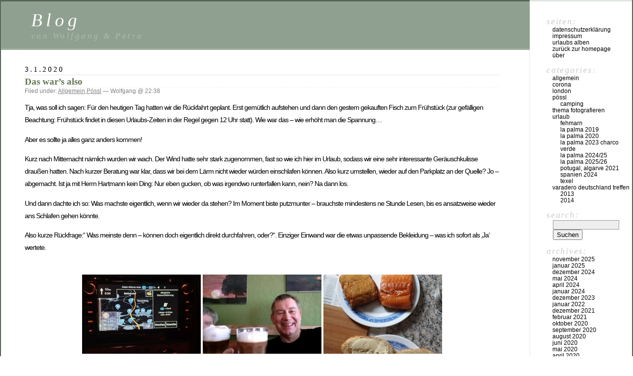

--- FILE ---
content_type: text/html; charset=UTF-8
request_url: https://blog.wolfgangkoerber.de/2020/01/
body_size: 14856
content:
<!DOCTYPE html PUBLIC "-//W3C//DTD XHTML 1.0 Transitional//EN" "http://www.w3.org/TR/xhtml1/DTD/xhtml1-transitional.dtd">
<html xmlns="http://www.w3.org/1999/xhtml" lang="de">

<head profile="http://gmpg.org/xfn/11">
	<meta http-equiv="Content-Type" content="text/html; charset=UTF-8" />

	<title>Januar &laquo; 2020 &laquo;  Blog</title>

	<style type="text/css" media="screen">
		@import url( https://blog.wolfgangkoerber.de/wp-content/themes/classic/style.css );
	</style>

	<link rel="pingback" href="https://blog.wolfgangkoerber.de/xmlrpc.php" />
		<link rel='archives' title='November 2025' href='https://blog.wolfgangkoerber.de/2025/11/' />
	<link rel='archives' title='Januar 2025' href='https://blog.wolfgangkoerber.de/2025/01/' />
	<link rel='archives' title='Dezember 2024' href='https://blog.wolfgangkoerber.de/2024/12/' />
	<link rel='archives' title='Mai 2024' href='https://blog.wolfgangkoerber.de/2024/05/' />
	<link rel='archives' title='April 2024' href='https://blog.wolfgangkoerber.de/2024/04/' />
	<link rel='archives' title='Januar 2024' href='https://blog.wolfgangkoerber.de/2024/01/' />
	<link rel='archives' title='Dezember 2023' href='https://blog.wolfgangkoerber.de/2023/12/' />
	<link rel='archives' title='Januar 2022' href='https://blog.wolfgangkoerber.de/2022/01/' />
	<link rel='archives' title='Dezember 2021' href='https://blog.wolfgangkoerber.de/2021/12/' />
	<link rel='archives' title='Februar 2021' href='https://blog.wolfgangkoerber.de/2021/02/' />
	<link rel='archives' title='Oktober 2020' href='https://blog.wolfgangkoerber.de/2020/10/' />
	<link rel='archives' title='September 2020' href='https://blog.wolfgangkoerber.de/2020/09/' />
	<link rel='archives' title='August 2020' href='https://blog.wolfgangkoerber.de/2020/08/' />
	<link rel='archives' title='Juni 2020' href='https://blog.wolfgangkoerber.de/2020/06/' />
	<link rel='archives' title='Mai 2020' href='https://blog.wolfgangkoerber.de/2020/05/' />
	<link rel='archives' title='April 2020' href='https://blog.wolfgangkoerber.de/2020/04/' />
	<link rel='archives' title='März 2020' href='https://blog.wolfgangkoerber.de/2020/03/' />
	<link rel='archives' title='Februar 2020' href='https://blog.wolfgangkoerber.de/2020/02/' />
	<link rel='archives' title='Januar 2020' href='https://blog.wolfgangkoerber.de/2020/01/' />
	<link rel='archives' title='Dezember 2019' href='https://blog.wolfgangkoerber.de/2019/12/' />
	<link rel='archives' title='November 2019' href='https://blog.wolfgangkoerber.de/2019/11/' />
	<link rel='archives' title='Oktober 2019' href='https://blog.wolfgangkoerber.de/2019/10/' />
	<link rel='archives' title='September 2019' href='https://blog.wolfgangkoerber.de/2019/09/' />
	<link rel='archives' title='August 2019' href='https://blog.wolfgangkoerber.de/2019/08/' />
	<link rel='archives' title='Juni 2019' href='https://blog.wolfgangkoerber.de/2019/06/' />
	<link rel='archives' title='Mai 2019' href='https://blog.wolfgangkoerber.de/2019/05/' />
	<link rel='archives' title='Februar 2019' href='https://blog.wolfgangkoerber.de/2019/02/' />
	<link rel='archives' title='Januar 2019' href='https://blog.wolfgangkoerber.de/2019/01/' />
	<link rel='archives' title='Mai 2014' href='https://blog.wolfgangkoerber.de/2014/05/' />
	<link rel='archives' title='April 2014' href='https://blog.wolfgangkoerber.de/2014/04/' />
	<link rel='archives' title='März 2014' href='https://blog.wolfgangkoerber.de/2014/03/' />
	<link rel='archives' title='Mai 2013' href='https://blog.wolfgangkoerber.de/2013/05/' />
	<link rel='archives' title='April 2013' href='https://blog.wolfgangkoerber.de/2013/04/' />
	<link rel='archives' title='März 2013' href='https://blog.wolfgangkoerber.de/2013/03/' />
	<link rel='archives' title='Juni 2008' href='https://blog.wolfgangkoerber.de/2008/06/' />
	<link rel='archives' title='Mai 2008' href='https://blog.wolfgangkoerber.de/2008/05/' />
	<link rel='archives' title='September 2007' href='https://blog.wolfgangkoerber.de/2007/09/' />
	<link rel='archives' title='August 2007' href='https://blog.wolfgangkoerber.de/2007/08/' />
		<meta name='robots' content='max-image-preview:large' />
<link rel="alternate" type="application/rss+xml" title="Blog &raquo; Feed" href="https://blog.wolfgangkoerber.de/feed/" />
<link rel="alternate" type="application/rss+xml" title="Blog &raquo; Kommentar-Feed" href="https://blog.wolfgangkoerber.de/comments/feed/" />
<style id='wp-img-auto-sizes-contain-inline-css' type='text/css'>
img:is([sizes=auto i],[sizes^="auto," i]){contain-intrinsic-size:3000px 1500px}
/*# sourceURL=wp-img-auto-sizes-contain-inline-css */
</style>
<style id='wp-emoji-styles-inline-css' type='text/css'>

	img.wp-smiley, img.emoji {
		display: inline !important;
		border: none !important;
		box-shadow: none !important;
		height: 1em !important;
		width: 1em !important;
		margin: 0 0.07em !important;
		vertical-align: -0.1em !important;
		background: none !important;
		padding: 0 !important;
	}
/*# sourceURL=wp-emoji-styles-inline-css */
</style>
<style id='wp-block-library-inline-css' type='text/css'>
:root{--wp-block-synced-color:#7a00df;--wp-block-synced-color--rgb:122,0,223;--wp-bound-block-color:var(--wp-block-synced-color);--wp-editor-canvas-background:#ddd;--wp-admin-theme-color:#007cba;--wp-admin-theme-color--rgb:0,124,186;--wp-admin-theme-color-darker-10:#006ba1;--wp-admin-theme-color-darker-10--rgb:0,107,160.5;--wp-admin-theme-color-darker-20:#005a87;--wp-admin-theme-color-darker-20--rgb:0,90,135;--wp-admin-border-width-focus:2px}@media (min-resolution:192dpi){:root{--wp-admin-border-width-focus:1.5px}}.wp-element-button{cursor:pointer}:root .has-very-light-gray-background-color{background-color:#eee}:root .has-very-dark-gray-background-color{background-color:#313131}:root .has-very-light-gray-color{color:#eee}:root .has-very-dark-gray-color{color:#313131}:root .has-vivid-green-cyan-to-vivid-cyan-blue-gradient-background{background:linear-gradient(135deg,#00d084,#0693e3)}:root .has-purple-crush-gradient-background{background:linear-gradient(135deg,#34e2e4,#4721fb 50%,#ab1dfe)}:root .has-hazy-dawn-gradient-background{background:linear-gradient(135deg,#faaca8,#dad0ec)}:root .has-subdued-olive-gradient-background{background:linear-gradient(135deg,#fafae1,#67a671)}:root .has-atomic-cream-gradient-background{background:linear-gradient(135deg,#fdd79a,#004a59)}:root .has-nightshade-gradient-background{background:linear-gradient(135deg,#330968,#31cdcf)}:root .has-midnight-gradient-background{background:linear-gradient(135deg,#020381,#2874fc)}:root{--wp--preset--font-size--normal:16px;--wp--preset--font-size--huge:42px}.has-regular-font-size{font-size:1em}.has-larger-font-size{font-size:2.625em}.has-normal-font-size{font-size:var(--wp--preset--font-size--normal)}.has-huge-font-size{font-size:var(--wp--preset--font-size--huge)}.has-text-align-center{text-align:center}.has-text-align-left{text-align:left}.has-text-align-right{text-align:right}.has-fit-text{white-space:nowrap!important}#end-resizable-editor-section{display:none}.aligncenter{clear:both}.items-justified-left{justify-content:flex-start}.items-justified-center{justify-content:center}.items-justified-right{justify-content:flex-end}.items-justified-space-between{justify-content:space-between}.screen-reader-text{border:0;clip-path:inset(50%);height:1px;margin:-1px;overflow:hidden;padding:0;position:absolute;width:1px;word-wrap:normal!important}.screen-reader-text:focus{background-color:#ddd;clip-path:none;color:#444;display:block;font-size:1em;height:auto;left:5px;line-height:normal;padding:15px 23px 14px;text-decoration:none;top:5px;width:auto;z-index:100000}html :where(.has-border-color){border-style:solid}html :where([style*=border-top-color]){border-top-style:solid}html :where([style*=border-right-color]){border-right-style:solid}html :where([style*=border-bottom-color]){border-bottom-style:solid}html :where([style*=border-left-color]){border-left-style:solid}html :where([style*=border-width]){border-style:solid}html :where([style*=border-top-width]){border-top-style:solid}html :where([style*=border-right-width]){border-right-style:solid}html :where([style*=border-bottom-width]){border-bottom-style:solid}html :where([style*=border-left-width]){border-left-style:solid}html :where(img[class*=wp-image-]){height:auto;max-width:100%}:where(figure){margin:0 0 1em}html :where(.is-position-sticky){--wp-admin--admin-bar--position-offset:var(--wp-admin--admin-bar--height,0px)}@media screen and (max-width:600px){html :where(.is-position-sticky){--wp-admin--admin-bar--position-offset:0px}}

/*# sourceURL=wp-block-library-inline-css */
</style><style id='wp-block-paragraph-inline-css' type='text/css'>
.is-small-text{font-size:.875em}.is-regular-text{font-size:1em}.is-large-text{font-size:2.25em}.is-larger-text{font-size:3em}.has-drop-cap:not(:focus):first-letter{float:left;font-size:8.4em;font-style:normal;font-weight:100;line-height:.68;margin:.05em .1em 0 0;text-transform:uppercase}body.rtl .has-drop-cap:not(:focus):first-letter{float:none;margin-left:.1em}p.has-drop-cap.has-background{overflow:hidden}:root :where(p.has-background){padding:1.25em 2.375em}:where(p.has-text-color:not(.has-link-color)) a{color:inherit}p.has-text-align-left[style*="writing-mode:vertical-lr"],p.has-text-align-right[style*="writing-mode:vertical-rl"]{rotate:180deg}
/*# sourceURL=https://blog.wolfgangkoerber.de/wp-includes/blocks/paragraph/style.min.css */
</style>
<style id='global-styles-inline-css' type='text/css'>
:root{--wp--preset--aspect-ratio--square: 1;--wp--preset--aspect-ratio--4-3: 4/3;--wp--preset--aspect-ratio--3-4: 3/4;--wp--preset--aspect-ratio--3-2: 3/2;--wp--preset--aspect-ratio--2-3: 2/3;--wp--preset--aspect-ratio--16-9: 16/9;--wp--preset--aspect-ratio--9-16: 9/16;--wp--preset--color--black: #000000;--wp--preset--color--cyan-bluish-gray: #abb8c3;--wp--preset--color--white: #ffffff;--wp--preset--color--pale-pink: #f78da7;--wp--preset--color--vivid-red: #cf2e2e;--wp--preset--color--luminous-vivid-orange: #ff6900;--wp--preset--color--luminous-vivid-amber: #fcb900;--wp--preset--color--light-green-cyan: #7bdcb5;--wp--preset--color--vivid-green-cyan: #00d084;--wp--preset--color--pale-cyan-blue: #8ed1fc;--wp--preset--color--vivid-cyan-blue: #0693e3;--wp--preset--color--vivid-purple: #9b51e0;--wp--preset--gradient--vivid-cyan-blue-to-vivid-purple: linear-gradient(135deg,rgb(6,147,227) 0%,rgb(155,81,224) 100%);--wp--preset--gradient--light-green-cyan-to-vivid-green-cyan: linear-gradient(135deg,rgb(122,220,180) 0%,rgb(0,208,130) 100%);--wp--preset--gradient--luminous-vivid-amber-to-luminous-vivid-orange: linear-gradient(135deg,rgb(252,185,0) 0%,rgb(255,105,0) 100%);--wp--preset--gradient--luminous-vivid-orange-to-vivid-red: linear-gradient(135deg,rgb(255,105,0) 0%,rgb(207,46,46) 100%);--wp--preset--gradient--very-light-gray-to-cyan-bluish-gray: linear-gradient(135deg,rgb(238,238,238) 0%,rgb(169,184,195) 100%);--wp--preset--gradient--cool-to-warm-spectrum: linear-gradient(135deg,rgb(74,234,220) 0%,rgb(151,120,209) 20%,rgb(207,42,186) 40%,rgb(238,44,130) 60%,rgb(251,105,98) 80%,rgb(254,248,76) 100%);--wp--preset--gradient--blush-light-purple: linear-gradient(135deg,rgb(255,206,236) 0%,rgb(152,150,240) 100%);--wp--preset--gradient--blush-bordeaux: linear-gradient(135deg,rgb(254,205,165) 0%,rgb(254,45,45) 50%,rgb(107,0,62) 100%);--wp--preset--gradient--luminous-dusk: linear-gradient(135deg,rgb(255,203,112) 0%,rgb(199,81,192) 50%,rgb(65,88,208) 100%);--wp--preset--gradient--pale-ocean: linear-gradient(135deg,rgb(255,245,203) 0%,rgb(182,227,212) 50%,rgb(51,167,181) 100%);--wp--preset--gradient--electric-grass: linear-gradient(135deg,rgb(202,248,128) 0%,rgb(113,206,126) 100%);--wp--preset--gradient--midnight: linear-gradient(135deg,rgb(2,3,129) 0%,rgb(40,116,252) 100%);--wp--preset--font-size--small: 13px;--wp--preset--font-size--medium: 20px;--wp--preset--font-size--large: 36px;--wp--preset--font-size--x-large: 42px;--wp--preset--spacing--20: 0.44rem;--wp--preset--spacing--30: 0.67rem;--wp--preset--spacing--40: 1rem;--wp--preset--spacing--50: 1.5rem;--wp--preset--spacing--60: 2.25rem;--wp--preset--spacing--70: 3.38rem;--wp--preset--spacing--80: 5.06rem;--wp--preset--shadow--natural: 6px 6px 9px rgba(0, 0, 0, 0.2);--wp--preset--shadow--deep: 12px 12px 50px rgba(0, 0, 0, 0.4);--wp--preset--shadow--sharp: 6px 6px 0px rgba(0, 0, 0, 0.2);--wp--preset--shadow--outlined: 6px 6px 0px -3px rgb(255, 255, 255), 6px 6px rgb(0, 0, 0);--wp--preset--shadow--crisp: 6px 6px 0px rgb(0, 0, 0);}:where(.is-layout-flex){gap: 0.5em;}:where(.is-layout-grid){gap: 0.5em;}body .is-layout-flex{display: flex;}.is-layout-flex{flex-wrap: wrap;align-items: center;}.is-layout-flex > :is(*, div){margin: 0;}body .is-layout-grid{display: grid;}.is-layout-grid > :is(*, div){margin: 0;}:where(.wp-block-columns.is-layout-flex){gap: 2em;}:where(.wp-block-columns.is-layout-grid){gap: 2em;}:where(.wp-block-post-template.is-layout-flex){gap: 1.25em;}:where(.wp-block-post-template.is-layout-grid){gap: 1.25em;}.has-black-color{color: var(--wp--preset--color--black) !important;}.has-cyan-bluish-gray-color{color: var(--wp--preset--color--cyan-bluish-gray) !important;}.has-white-color{color: var(--wp--preset--color--white) !important;}.has-pale-pink-color{color: var(--wp--preset--color--pale-pink) !important;}.has-vivid-red-color{color: var(--wp--preset--color--vivid-red) !important;}.has-luminous-vivid-orange-color{color: var(--wp--preset--color--luminous-vivid-orange) !important;}.has-luminous-vivid-amber-color{color: var(--wp--preset--color--luminous-vivid-amber) !important;}.has-light-green-cyan-color{color: var(--wp--preset--color--light-green-cyan) !important;}.has-vivid-green-cyan-color{color: var(--wp--preset--color--vivid-green-cyan) !important;}.has-pale-cyan-blue-color{color: var(--wp--preset--color--pale-cyan-blue) !important;}.has-vivid-cyan-blue-color{color: var(--wp--preset--color--vivid-cyan-blue) !important;}.has-vivid-purple-color{color: var(--wp--preset--color--vivid-purple) !important;}.has-black-background-color{background-color: var(--wp--preset--color--black) !important;}.has-cyan-bluish-gray-background-color{background-color: var(--wp--preset--color--cyan-bluish-gray) !important;}.has-white-background-color{background-color: var(--wp--preset--color--white) !important;}.has-pale-pink-background-color{background-color: var(--wp--preset--color--pale-pink) !important;}.has-vivid-red-background-color{background-color: var(--wp--preset--color--vivid-red) !important;}.has-luminous-vivid-orange-background-color{background-color: var(--wp--preset--color--luminous-vivid-orange) !important;}.has-luminous-vivid-amber-background-color{background-color: var(--wp--preset--color--luminous-vivid-amber) !important;}.has-light-green-cyan-background-color{background-color: var(--wp--preset--color--light-green-cyan) !important;}.has-vivid-green-cyan-background-color{background-color: var(--wp--preset--color--vivid-green-cyan) !important;}.has-pale-cyan-blue-background-color{background-color: var(--wp--preset--color--pale-cyan-blue) !important;}.has-vivid-cyan-blue-background-color{background-color: var(--wp--preset--color--vivid-cyan-blue) !important;}.has-vivid-purple-background-color{background-color: var(--wp--preset--color--vivid-purple) !important;}.has-black-border-color{border-color: var(--wp--preset--color--black) !important;}.has-cyan-bluish-gray-border-color{border-color: var(--wp--preset--color--cyan-bluish-gray) !important;}.has-white-border-color{border-color: var(--wp--preset--color--white) !important;}.has-pale-pink-border-color{border-color: var(--wp--preset--color--pale-pink) !important;}.has-vivid-red-border-color{border-color: var(--wp--preset--color--vivid-red) !important;}.has-luminous-vivid-orange-border-color{border-color: var(--wp--preset--color--luminous-vivid-orange) !important;}.has-luminous-vivid-amber-border-color{border-color: var(--wp--preset--color--luminous-vivid-amber) !important;}.has-light-green-cyan-border-color{border-color: var(--wp--preset--color--light-green-cyan) !important;}.has-vivid-green-cyan-border-color{border-color: var(--wp--preset--color--vivid-green-cyan) !important;}.has-pale-cyan-blue-border-color{border-color: var(--wp--preset--color--pale-cyan-blue) !important;}.has-vivid-cyan-blue-border-color{border-color: var(--wp--preset--color--vivid-cyan-blue) !important;}.has-vivid-purple-border-color{border-color: var(--wp--preset--color--vivid-purple) !important;}.has-vivid-cyan-blue-to-vivid-purple-gradient-background{background: var(--wp--preset--gradient--vivid-cyan-blue-to-vivid-purple) !important;}.has-light-green-cyan-to-vivid-green-cyan-gradient-background{background: var(--wp--preset--gradient--light-green-cyan-to-vivid-green-cyan) !important;}.has-luminous-vivid-amber-to-luminous-vivid-orange-gradient-background{background: var(--wp--preset--gradient--luminous-vivid-amber-to-luminous-vivid-orange) !important;}.has-luminous-vivid-orange-to-vivid-red-gradient-background{background: var(--wp--preset--gradient--luminous-vivid-orange-to-vivid-red) !important;}.has-very-light-gray-to-cyan-bluish-gray-gradient-background{background: var(--wp--preset--gradient--very-light-gray-to-cyan-bluish-gray) !important;}.has-cool-to-warm-spectrum-gradient-background{background: var(--wp--preset--gradient--cool-to-warm-spectrum) !important;}.has-blush-light-purple-gradient-background{background: var(--wp--preset--gradient--blush-light-purple) !important;}.has-blush-bordeaux-gradient-background{background: var(--wp--preset--gradient--blush-bordeaux) !important;}.has-luminous-dusk-gradient-background{background: var(--wp--preset--gradient--luminous-dusk) !important;}.has-pale-ocean-gradient-background{background: var(--wp--preset--gradient--pale-ocean) !important;}.has-electric-grass-gradient-background{background: var(--wp--preset--gradient--electric-grass) !important;}.has-midnight-gradient-background{background: var(--wp--preset--gradient--midnight) !important;}.has-small-font-size{font-size: var(--wp--preset--font-size--small) !important;}.has-medium-font-size{font-size: var(--wp--preset--font-size--medium) !important;}.has-large-font-size{font-size: var(--wp--preset--font-size--large) !important;}.has-x-large-font-size{font-size: var(--wp--preset--font-size--x-large) !important;}
/*# sourceURL=global-styles-inline-css */
</style>

<style id='classic-theme-styles-inline-css' type='text/css'>
/*! This file is auto-generated */
.wp-block-button__link{color:#fff;background-color:#32373c;border-radius:9999px;box-shadow:none;text-decoration:none;padding:calc(.667em + 2px) calc(1.333em + 2px);font-size:1.125em}.wp-block-file__button{background:#32373c;color:#fff;text-decoration:none}
/*# sourceURL=/wp-includes/css/classic-themes.min.css */
</style>
<link rel='stylesheet' id='fancybox-0-css' href='https://blog.wolfgangkoerber.de/wp-content/plugins/nextgen-gallery/static/Lightbox/fancybox/jquery.fancybox-1.3.4.css?ver=4.0.3' type='text/css' media='all' />
<link rel='stylesheet' id='ngg_trigger_buttons-css' href='https://blog.wolfgangkoerber.de/wp-content/plugins/nextgen-gallery/static/GalleryDisplay/trigger_buttons.css?ver=4.0.3' type='text/css' media='all' />
<link rel='stylesheet' id='fontawesome_v4_shim_style-css' href='https://blog.wolfgangkoerber.de/wp-content/plugins/nextgen-gallery/static/FontAwesome/css/v4-shims.min.css?ver=6.9' type='text/css' media='all' />
<link rel='stylesheet' id='fontawesome-css' href='https://blog.wolfgangkoerber.de/wp-content/plugins/nextgen-gallery/static/FontAwesome/css/all.min.css?ver=6.9' type='text/css' media='all' />
<link rel='stylesheet' id='nextgen_pagination_style-css' href='https://blog.wolfgangkoerber.de/wp-content/plugins/nextgen-gallery/static/GalleryDisplay/pagination_style.css?ver=4.0.3' type='text/css' media='all' />
<link rel='stylesheet' id='nextgen_basic_thumbnails_style-css' href='https://blog.wolfgangkoerber.de/wp-content/plugins/nextgen-gallery/static/Thumbnails/nextgen_basic_thumbnails.css?ver=4.0.3' type='text/css' media='all' />
<link rel='stylesheet' id='tablepress-default-css' href='https://blog.wolfgangkoerber.de/wp-content/plugins/tablepress/css/build/default.css?ver=2.3' type='text/css' media='all' />
<script type="text/javascript" src="https://blog.wolfgangkoerber.de/wp-includes/js/jquery/jquery.min.js?ver=3.7.1" id="jquery-core-js"></script>
<script type="text/javascript" src="https://blog.wolfgangkoerber.de/wp-includes/js/jquery/jquery-migrate.min.js?ver=3.4.1" id="jquery-migrate-js"></script>
<script type="text/javascript" id="photocrati_ajax-js-extra">
/* <![CDATA[ */
var photocrati_ajax = {"url":"https://blog.wolfgangkoerber.de/index.php?photocrati_ajax=1","rest_url":"https://blog.wolfgangkoerber.de/wp-json/","wp_home_url":"https://blog.wolfgangkoerber.de","wp_site_url":"https://blog.wolfgangkoerber.de","wp_root_url":"https://blog.wolfgangkoerber.de","wp_plugins_url":"https://blog.wolfgangkoerber.de/wp-content/plugins","wp_content_url":"https://blog.wolfgangkoerber.de/wp-content","wp_includes_url":"https://blog.wolfgangkoerber.de/wp-includes/","ngg_param_slug":"nggallery","rest_nonce":"c8a3aa78eb"};
//# sourceURL=photocrati_ajax-js-extra
/* ]]> */
</script>
<script type="text/javascript" src="https://blog.wolfgangkoerber.de/wp-content/plugins/nextgen-gallery/static/Legacy/ajax.min.js?ver=4.0.3" id="photocrati_ajax-js"></script>
<script type="text/javascript" src="https://blog.wolfgangkoerber.de/wp-content/plugins/nextgen-gallery/static/FontAwesome/js/v4-shims.min.js?ver=5.3.1" id="fontawesome_v4_shim-js"></script>
<script type="text/javascript" defer crossorigin="anonymous" data-auto-replace-svg="false" data-keep-original-source="false" data-search-pseudo-elements src="https://blog.wolfgangkoerber.de/wp-content/plugins/nextgen-gallery/static/FontAwesome/js/all.min.js?ver=5.3.1" id="fontawesome-js"></script>
<script type="text/javascript" src="https://blog.wolfgangkoerber.de/wp-content/plugins/nextgen-gallery/static/Thumbnails/nextgen_basic_thumbnails.js?ver=4.0.3" id="nextgen_basic_thumbnails_script-js"></script>
<script type="text/javascript" src="https://blog.wolfgangkoerber.de/wp-content/plugins/nextgen-gallery/static/Thumbnails/ajax_pagination.js?ver=4.0.3" id="nextgen-basic-thumbnails-ajax-pagination-js"></script>
<link rel="https://api.w.org/" href="https://blog.wolfgangkoerber.de/wp-json/" /><link rel="EditURI" type="application/rsd+xml" title="RSD" href="https://blog.wolfgangkoerber.de/xmlrpc.php?rsd" />
<meta name="generator" content="WordPress 6.9" />
<link rel="icon" href="https://blog.wolfgangkoerber.de/wp-content/uploads/2019/01/cropped-wk-logo-big-1-32x32.png" sizes="32x32" />
<link rel="icon" href="https://blog.wolfgangkoerber.de/wp-content/uploads/2019/01/cropped-wk-logo-big-1-192x192.png" sizes="192x192" />
<link rel="apple-touch-icon" href="https://blog.wolfgangkoerber.de/wp-content/uploads/2019/01/cropped-wk-logo-big-1-180x180.png" />
<meta name="msapplication-TileImage" content="https://blog.wolfgangkoerber.de/wp-content/uploads/2019/01/cropped-wk-logo-big-1-270x270.png" />
		<style type="text/css" id="wp-custom-css">
			/*
Description: NextGEN Default Gallery 
*/
.ngg-gallery-thumbnail img:hover{
filter: grayscale(100%);
-webkit-filter: grayscale(100%); -moz-filter: grayscale(100%);
-ms-filter: grayscale(100%); -o-filter: grayscale(100%);
filter: url(desaturate.svg#greyscale);
filter: gray;
-webkit-filter: grayscale(1);
}		</style>
		</head>

<body class="archive date wp-theme-classic">
<div id="rap">
<h1 id="header">
	<a href="https://blog.wolfgangkoerber.de/">Blog</a>
	<span id="tagline">von Wolfgang &amp; Petra</span>
</h1>

<div id="content">
<!-- end header -->


<h2>3.1.2020</h2>
<div class="post-2014 post type-post status-publish format-standard hentry category-allgemein category-poessl" id="post-2014">
	 <h3 class="storytitle"><a href="https://blog.wolfgangkoerber.de/2020/01/03/das-wars-also/" rel="bookmark">Das war&#8217;s also</a></h3>
	<div class="meta">Filed under: <a href="https://blog.wolfgangkoerber.de/category/allgemein/" rel="category tag">Allgemein</a>,<a href="https://blog.wolfgangkoerber.de/category/poessl/" rel="category tag">Pössl</a> &#8212;  Wolfgang @ 22:38 </div>

	<div class="storycontent">
		
<p>Tja, was soll ich sagen: Für den heutigen Tag hatten wir die
Rückfahrt geplant. Erst gemütlich aufstehen und dann den gestern gekauften
Fisch zum Frühstück (zur gefälligen Beachtung: Frühstück findet in diesen Urlaubs-Zeiten
in der Regel gegen 12 Uhr statt). Wie war das – wie erhöht man die Spannung…</p>



<p>Aber es sollte ja alles ganz anders kommen!</p>



<p>Kurz nach Mitternacht nämlich wurden wir wach. Der Wind hatte sehr stark zugenommen, fast so wie ich hier im Urlaub, sodass wir eine sehr interessante Geräuschkulisse draußen hatten. Nach kurzer Beratung war klar, dass wir bei dem Lärm nicht wieder würden einschlafen können. Also kurz umstellen, wieder auf den Parkplatz an der Quelle? Jo – abgemacht. Ist ja mit Herrn Hartmann kein Ding: Nur eben gucken, ob was irgendwo runterfallen kann, nein? Na dann los.</p>



<p>Und dann dachte ich so: Was machste eigentlich, wenn wir
wieder da stehen? Im Moment biste putzmunter – brauchste mindestens ne Stunde
Lesen, bis es ansatzweise wieder ans Schlafen gehen könnte.</p>



<p>Also kurze Rückfrage:“ Was meinste denn – können doch eigentlich
direkt durchfahren, oder?“. Einziger Einwand war die etwas unpassende
Bekleidung – was ich sofort als ‚Ja‘ wertete.</p>



<!-- default-view.php -->
<div
	class="ngg-galleryoverview default-view
		"
	id="ngg-gallery-f5ec955acaebe18d18292d24f6ae274c-1">

		<!-- Thumbnails -->
				<div id="ngg-image-0" class="ngg-gallery-thumbnail-box
											"
			>
						<div class="ngg-gallery-thumbnail">
			<a href="https://blog.wolfgangkoerber.de/wp-content/gallery/letztertag20200103/Silvester2019-2020_0301.jpg"
				title="Tja, so sieht&#039;s aus: So ca. 50 Km haben wir schon hinter uns, noch 65 Kilometer bis zur A1 am Dreieck Ahlhorner Heide. So um die 260 km haben wir noch vor uns. Aktuell ist es 2:06 Uhr und wir werden voraussichtlich gegen 4:40 Uhr daheim ankommen - was auch so in etwa gepasst hat."
				data-src="https://blog.wolfgangkoerber.de/wp-content/gallery/letztertag20200103/Silvester2019-2020_0301.jpg"
				data-thumbnail="https://blog.wolfgangkoerber.de/wp-content/gallery/letztertag20200103/thumbs/thumbs_Silvester2019-2020_0301.jpg"
				data-image-id="349"
				data-title="Silvester2019-2020_0301"
				data-description="Tja, so sieht&#039;s aus: So ca. 50 Km haben wir schon hinter uns, noch 65 Kilometer bis zur A1 am Dreieck Ahlhorner Heide. So um die 260 km haben wir noch vor uns. Aktuell ist es 2:06 Uhr und wir werden voraussichtlich gegen 4:40 Uhr daheim ankommen - was auch so in etwa gepasst hat."
				data-image-slug="silvester2019-2020_0301"
				class="ngg-fancybox" rel="f5ec955acaebe18d18292d24f6ae274c">
				<img
					title="Silvester2019-2020_0301"
					alt="Silvester2019-2020_0301"
					src="https://blog.wolfgangkoerber.de/wp-content/gallery/letztertag20200103/thumbs/thumbs_Silvester2019-2020_0301.jpg"
					width="240"
					height="160"
					style="max-width:100%;"
				/>
			</a>
		</div>
							</div>
			
				<div id="ngg-image-1" class="ngg-gallery-thumbnail-box
											"
			>
						<div class="ngg-gallery-thumbnail">
			<a href="https://blog.wolfgangkoerber.de/wp-content/gallery/letztertag20200103/Silvester2019-2020_0302.jpg"
				title="Zu Hause wieder noch ne Mütze Schlaf genommen und gegen 10 dann der obligatorische Kaffee im Bett."
				data-src="https://blog.wolfgangkoerber.de/wp-content/gallery/letztertag20200103/Silvester2019-2020_0302.jpg"
				data-thumbnail="https://blog.wolfgangkoerber.de/wp-content/gallery/letztertag20200103/thumbs/thumbs_Silvester2019-2020_0302.jpg"
				data-image-id="350"
				data-title="Silvester2019-2020_0302"
				data-description="Zu Hause wieder noch ne Mütze Schlaf genommen und gegen 10 dann der obligatorische Kaffee im Bett."
				data-image-slug="silvester2019-2020_0302"
				class="ngg-fancybox" rel="f5ec955acaebe18d18292d24f6ae274c">
				<img
					title="Silvester2019-2020_0302"
					alt="Silvester2019-2020_0302"
					src="https://blog.wolfgangkoerber.de/wp-content/gallery/letztertag20200103/thumbs/thumbs_Silvester2019-2020_0302.jpg"
					width="240"
					height="160"
					style="max-width:100%;"
				/>
			</a>
		</div>
							</div>
			
				<div id="ngg-image-2" class="ngg-gallery-thumbnail-box
											"
			>
						<div class="ngg-gallery-thumbnail">
			<a href="https://blog.wolfgangkoerber.de/wp-content/gallery/letztertag20200103/Silvester2019-2020_0303.jpg"
				title="Jetzt das Frühstück mit dem letzten FrischFisch - sollte eigentlich unser Abschiedsfrühstück werden - aber was soll&#039;s, man muss flexibel sein - nun ist es das Willkommensfrühstück geworden"
				data-src="https://blog.wolfgangkoerber.de/wp-content/gallery/letztertag20200103/Silvester2019-2020_0303.jpg"
				data-thumbnail="https://blog.wolfgangkoerber.de/wp-content/gallery/letztertag20200103/thumbs/thumbs_Silvester2019-2020_0303.jpg"
				data-image-id="351"
				data-title="Silvester2019-2020_0303"
				data-description="Jetzt das Frühstück mit dem letzten FrischFisch - sollte eigentlich unser Abschiedsfrühstück werden - aber was soll&#039;s, man muss flexibel sein - nun ist es das Willkommensfrühstück geworden"
				data-image-slug="silvester2019-2020_0303"
				class="ngg-fancybox" rel="f5ec955acaebe18d18292d24f6ae274c">
				<img
					title="Silvester2019-2020_0303"
					alt="Silvester2019-2020_0303"
					src="https://blog.wolfgangkoerber.de/wp-content/gallery/letztertag20200103/thumbs/thumbs_Silvester2019-2020_0303.jpg"
					width="240"
					height="160"
					style="max-width:100%;"
				/>
			</a>
		</div>
							</div>
			
	
	<br style="clear: both" />

	
		<!-- Pagination -->
		<div class='ngg-clear'></div>	</div>




<p>Abschließend lässt sich sagen, es war eine rundum herrliche Woche. Wir haben es keine Sekunde bereut, die vorher gebuchte Unterkunft wieder abgesagt zu haben. So war es schon ein guter Einstand ins neue Jahr 2020 und wir freuen uns, was dieses Jahr noch mit Herrn Hartmann geht.</p>



<p>Zunächst steht jedoch noch der im letzten Jahr gebuchte Urlaub auf La Palma an. So alle Züge fahren und auch die Flieger mit allem Personal arbeiten, sollte es etwa in einem Monat losgehen für dann 2 Wochen.</p>



<p>Dann lesen wir uns hier wieder.</p>
	</div>

	<div class="feedback">
				<a href="https://blog.wolfgangkoerber.de/2020/01/03/das-wars-also/#respond">Comments (0)</a>	</div>

</div>



<h2>2.1.2020</h2>
<div class="post-2008 post type-post status-publish format-standard hentry category-allgemein category-poessl" id="post-2008">
	 <h3 class="storytitle"><a href="https://blog.wolfgangkoerber.de/2020/01/02/vom-wind-gabs-viel-in-harlesiel/" rel="bookmark">Vom Wind gab&#8217;s viel in Harlesiel</a></h3>
	<div class="meta">Filed under: <a href="https://blog.wolfgangkoerber.de/category/allgemein/" rel="category tag">Allgemein</a>,<a href="https://blog.wolfgangkoerber.de/category/poessl/" rel="category tag">Pössl</a> &#8212;  Wolfgang @ 22:05 </div>

	<div class="storycontent">
		
<p>Gestern dann haben wir noch kurzfristig den Parkplatz der Cliner Quelle verlassen und sind zum Campingplatz Harlesiel gefahren. Zu dieser Zeit einfach nur ein Parkplatz, wo so ein WoMo jedoch offiziell stehen darf.</p>



<!-- default-view.php -->
<div
	class="ngg-galleryoverview default-view
		"
	id="ngg-gallery-691f345a2cf96047f11c5e23c77483bf-1">

		<!-- Thumbnails -->
				<div id="ngg-image-0" class="ngg-gallery-thumbnail-box
											"
			>
						<div class="ngg-gallery-thumbnail">
			<a href="https://blog.wolfgangkoerber.de/wp-content/gallery/harlesiel202001/Silvester2019-2020_0204.jpg"
				title="Unser letzter Stellplatz, quasi direkt an der Küste im Bereich des Campingplatz Harlesiel. Natürlich ist hier jetzt nicht ganz so viel Betrieb..."
				data-src="https://blog.wolfgangkoerber.de/wp-content/gallery/harlesiel202001/Silvester2019-2020_0204.jpg"
				data-thumbnail="https://blog.wolfgangkoerber.de/wp-content/gallery/harlesiel202001/thumbs/thumbs_Silvester2019-2020_0204.jpg"
				data-image-id="345"
				data-title="Silvester2019-2020_0204"
				data-description="Unser letzter Stellplatz, quasi direkt an der Küste im Bereich des Campingplatz Harlesiel. Natürlich ist hier jetzt nicht ganz so viel Betrieb..."
				data-image-slug="silvester2019-2020_0204"
				class="ngg-fancybox" rel="691f345a2cf96047f11c5e23c77483bf">
				<img
					title="Silvester2019-2020_0204"
					alt="Silvester2019-2020_0204"
					src="https://blog.wolfgangkoerber.de/wp-content/gallery/harlesiel202001/thumbs/thumbs_Silvester2019-2020_0204.jpg"
					width="240"
					height="160"
					style="max-width:100%;"
				/>
			</a>
		</div>
							</div>
			
				<div id="ngg-image-1" class="ngg-gallery-thumbnail-box
											"
			>
						<div class="ngg-gallery-thumbnail">
			<a href="https://blog.wolfgangkoerber.de/wp-content/gallery/harlesiel202001/Silvester2019-2020_0206.jpg"
				title="Auch wenn die Aussicht nicht gar so gut ist -  der gute Herr Hartmann macht ein hübsches Bild daraus :-)"
				data-src="https://blog.wolfgangkoerber.de/wp-content/gallery/harlesiel202001/Silvester2019-2020_0206.jpg"
				data-thumbnail="https://blog.wolfgangkoerber.de/wp-content/gallery/harlesiel202001/thumbs/thumbs_Silvester2019-2020_0206.jpg"
				data-image-id="347"
				data-title="Silvester2019-2020_0206"
				data-description="Auch wenn die Aussicht nicht gar so gut ist -  der gute Herr Hartmann macht ein hübsches Bild daraus :-)"
				data-image-slug="silvester2019-2020_0206"
				class="ngg-fancybox" rel="691f345a2cf96047f11c5e23c77483bf">
				<img
					title="Silvester2019-2020_0206"
					alt="Silvester2019-2020_0206"
					src="https://blog.wolfgangkoerber.de/wp-content/gallery/harlesiel202001/thumbs/thumbs_Silvester2019-2020_0206.jpg"
					width="240"
					height="160"
					style="max-width:100%;"
				/>
			</a>
		</div>
							</div>
			
				<div id="ngg-image-2" class="ngg-gallery-thumbnail-box
											"
			>
						<div class="ngg-gallery-thumbnail">
			<a href="https://blog.wolfgangkoerber.de/wp-content/gallery/harlesiel202001/Silvester2019-2020_0201.jpg"
				title="Bei ner steifen Brise konnten wir den Wagen auch heute erstmal richtig durchpusten lassen"
				data-src="https://blog.wolfgangkoerber.de/wp-content/gallery/harlesiel202001/Silvester2019-2020_0201.jpg"
				data-thumbnail="https://blog.wolfgangkoerber.de/wp-content/gallery/harlesiel202001/thumbs/thumbs_Silvester2019-2020_0201.jpg"
				data-image-id="342"
				data-title="Silvester2019-2020_0201"
				data-description="Bei ner steifen Brise konnten wir den Wagen auch heute erstmal richtig durchpusten lassen"
				data-image-slug="silvester2019-2020_0201"
				class="ngg-fancybox" rel="691f345a2cf96047f11c5e23c77483bf">
				<img
					title="Silvester2019-2020_0201"
					alt="Silvester2019-2020_0201"
					src="https://blog.wolfgangkoerber.de/wp-content/gallery/harlesiel202001/thumbs/thumbs_Silvester2019-2020_0201.jpg"
					width="240"
					height="160"
					style="max-width:100%;"
				/>
			</a>
		</div>
							</div>
			
				<div id="ngg-image-3" class="ngg-gallery-thumbnail-box
											"
			>
						<div class="ngg-gallery-thumbnail">
			<a href="https://blog.wolfgangkoerber.de/wp-content/gallery/harlesiel202001/Silvester2019-2020_0202.jpg"
				title=""
				data-src="https://blog.wolfgangkoerber.de/wp-content/gallery/harlesiel202001/Silvester2019-2020_0202.jpg"
				data-thumbnail="https://blog.wolfgangkoerber.de/wp-content/gallery/harlesiel202001/thumbs/thumbs_Silvester2019-2020_0202.jpg"
				data-image-id="343"
				data-title="Silvester2019-2020_0202"
				data-description=""
				data-image-slug="silvester2019-2020_0202"
				class="ngg-fancybox" rel="691f345a2cf96047f11c5e23c77483bf">
				<img
					title="Silvester2019-2020_0202"
					alt="Silvester2019-2020_0202"
					src="https://blog.wolfgangkoerber.de/wp-content/gallery/harlesiel202001/thumbs/thumbs_Silvester2019-2020_0202.jpg"
					width="240"
					height="160"
					style="max-width:100%;"
				/>
			</a>
		</div>
							</div>
			
				<div id="ngg-image-4" class="ngg-gallery-thumbnail-box
											"
			>
						<div class="ngg-gallery-thumbnail">
			<a href="https://blog.wolfgangkoerber.de/wp-content/gallery/harlesiel202001/Silvester2019-2020_0203.jpg"
				title=""
				data-src="https://blog.wolfgangkoerber.de/wp-content/gallery/harlesiel202001/Silvester2019-2020_0203.jpg"
				data-thumbnail="https://blog.wolfgangkoerber.de/wp-content/gallery/harlesiel202001/thumbs/thumbs_Silvester2019-2020_0203.jpg"
				data-image-id="344"
				data-title="Silvester2019-2020_0203"
				data-description=""
				data-image-slug="silvester2019-2020_0203"
				class="ngg-fancybox" rel="691f345a2cf96047f11c5e23c77483bf">
				<img
					title="Silvester2019-2020_0203"
					alt="Silvester2019-2020_0203"
					src="https://blog.wolfgangkoerber.de/wp-content/gallery/harlesiel202001/thumbs/thumbs_Silvester2019-2020_0203.jpg"
					width="240"
					height="160"
					style="max-width:100%;"
				/>
			</a>
		</div>
							</div>
			
				<div id="ngg-image-5" class="ngg-gallery-thumbnail-box
											"
			>
						<div class="ngg-gallery-thumbnail">
			<a href="https://blog.wolfgangkoerber.de/wp-content/gallery/harlesiel202001/Silvester2019-2020_0205.jpg"
				title="Natürlich mussten wir auch noch ne kleine Runde gehen - wie man an der Bekleidung sehen kann, war es ordentlich windig.&#013;
Abends dann sind wir nochmal zünftig Fisch essen gewesen, bevor es wieder zurück zu Herrn Hartmann ging."
				data-src="https://blog.wolfgangkoerber.de/wp-content/gallery/harlesiel202001/Silvester2019-2020_0205.jpg"
				data-thumbnail="https://blog.wolfgangkoerber.de/wp-content/gallery/harlesiel202001/thumbs/thumbs_Silvester2019-2020_0205.jpg"
				data-image-id="346"
				data-title="Silvester2019-2020_0205"
				data-description="Natürlich mussten wir auch noch ne kleine Runde gehen - wie man an der Bekleidung sehen kann, war es ordentlich windig.&#013;
Abends dann sind wir nochmal zünftig Fisch essen gewesen, bevor es wieder zurück zu Herrn Hartmann ging."
				data-image-slug="silvester2019-2020_0205"
				class="ngg-fancybox" rel="691f345a2cf96047f11c5e23c77483bf">
				<img
					title="Silvester2019-2020_0205"
					alt="Silvester2019-2020_0205"
					src="https://blog.wolfgangkoerber.de/wp-content/gallery/harlesiel202001/thumbs/thumbs_Silvester2019-2020_0205.jpg"
					width="240"
					height="160"
					style="max-width:100%;"
				/>
			</a>
		</div>
							</div>
			
	
	<br style="clear: both" />

	
		<!-- Pagination -->
		<div class='ngg-clear'></div>	</div>

	</div>

	<div class="feedback">
				<a href="https://blog.wolfgangkoerber.de/2020/01/02/vom-wind-gabs-viel-in-harlesiel/#respond">Comments (0)</a>	</div>

</div>



<h2>1.1.2020</h2>
<div class="post-1996 post type-post status-publish format-standard hentry category-allgemein category-poessl" id="post-1996">
	 <h3 class="storytitle"><a href="https://blog.wolfgangkoerber.de/2020/01/01/hallo-2020/" rel="bookmark">Hallo 2020!</a></h3>
	<div class="meta">Filed under: <a href="https://blog.wolfgangkoerber.de/category/allgemein/" rel="category tag">Allgemein</a>,<a href="https://blog.wolfgangkoerber.de/category/poessl/" rel="category tag">Pössl</a> &#8212;  Wolfgang @ 21:57 </div>

	<div class="storycontent">
		
<p>Der erste Tag im neuen Jahr. Heute gehen wir dann mal in das
Bad Cliner Quelle. Ein Schwimmbad (der altmodische Ausdruck – ich weiß) mit Bade
&#8211; und Saunalandschaft, Wellness und Kosmetik, Physiotherapie und mehr. Auf der
Infoseite bei Google kann man dort 2 schöne Luftbilder sehen. Copyright des Übersichtsbildes
von Carolinensiel ist die Cliner Quelle, dass Bild des Bads selbst ist Copyright
Tragschrauberrundflug-NRW Christian Wolff.</p>



<p>Auf dem Bild vom Bad ist grün der Bereich eingezeichnet, der
für WoMos reserviert ist – wenn welche da sind. Über Silvester war hier alles
voll – wen wundert’s. Wir haben dann auf dem Parkplatz davor übernachtet – der gelbe
Bereich.</p>



<p>Das Übersichtsbild von Carolinensiel zeigt einige für uns
wichtige Punkte. Rot der alte Hafen, wo zu Weihnachten mittig der Tannenbaum
schwimmt. Grün – dat Tüdelpott – ganz klar, da es hier an der Bude den besten
Eier-Punsch zu kaufen gibt! Gelb nochmal die Cliner Quelle und der blaue
Kringel ist ein Stellplatz, der zu m Jahreswechsel ziemlich ausgestorben war. Da
fahren wie morgen hin.</p>



<p>Weitere Infos habe ich wieder unter die Bilder geschrieben.</p>



<!-- default-view.php -->
<div
	class="ngg-galleryoverview default-view
		"
	id="ngg-gallery-72ed19e61f48a0d39efe1f222b7883f0-1">

		<!-- Thumbnails -->
				<div id="ngg-image-0" class="ngg-gallery-thumbnail-box
											"
			>
						<div class="ngg-gallery-thumbnail">
			<a href="https://blog.wolfgangkoerber.de/wp-content/gallery/caro202001/Silvester2019-2020_0105.jpg"
				title="Hallo Du neues Jahr 2020!!"
				data-src="https://blog.wolfgangkoerber.de/wp-content/gallery/caro202001/Silvester2019-2020_0105.jpg"
				data-thumbnail="https://blog.wolfgangkoerber.de/wp-content/gallery/caro202001/thumbs/thumbs_Silvester2019-2020_0105.jpg"
				data-image-id="339"
				data-title="Silvester2019-2020_0105"
				data-description="Hallo Du neues Jahr 2020!!"
				data-image-slug="silvester2019-2020_0105"
				class="ngg-fancybox" rel="72ed19e61f48a0d39efe1f222b7883f0">
				<img
					title="Silvester2019-2020_0105"
					alt="Silvester2019-2020_0105"
					src="https://blog.wolfgangkoerber.de/wp-content/gallery/caro202001/thumbs/thumbs_Silvester2019-2020_0105.jpg"
					width="240"
					height="160"
					style="max-width:100%;"
				/>
			</a>
		</div>
							</div>
			
				<div id="ngg-image-1" class="ngg-gallery-thumbnail-box
											"
			>
						<div class="ngg-gallery-thumbnail">
			<a href="https://blog.wolfgangkoerber.de/wp-content/gallery/caro202001/TragschrauberBild-info.jpg"
				title="Die Cliner Quelle.  Grün ist der Bereich gezeichnet, der für WoMos reserviert ist – wenn welche da sind. Über Silvester war hier alles voll – wen wundert’s. Wir haben dann auf dem Parkplatz davor übernachtet – der gelbe Bereich"
				data-src="https://blog.wolfgangkoerber.de/wp-content/gallery/caro202001/TragschrauberBild-info.jpg"
				data-thumbnail="https://blog.wolfgangkoerber.de/wp-content/gallery/caro202001/thumbs/thumbs_TragschrauberBild-info.jpg"
				data-image-id="340"
				data-title="TragschrauberBild-info"
				data-description="Die Cliner Quelle.  Grün ist der Bereich gezeichnet, der für WoMos reserviert ist – wenn welche da sind. Über Silvester war hier alles voll – wen wundert’s. Wir haben dann auf dem Parkplatz davor übernachtet – der gelbe Bereich"
				data-image-slug="tragschrauberbild-info"
				class="ngg-fancybox" rel="72ed19e61f48a0d39efe1f222b7883f0">
				<img
					title="TragschrauberBild-info"
					alt="TragschrauberBild-info"
					src="https://blog.wolfgangkoerber.de/wp-content/gallery/caro202001/thumbs/thumbs_TragschrauberBild-info.jpg"
					width="240"
					height="160"
					style="max-width:100%;"
				/>
			</a>
		</div>
							</div>
			
				<div id="ngg-image-2" class="ngg-gallery-thumbnail-box
											"
			>
						<div class="ngg-gallery-thumbnail">
			<a href="https://blog.wolfgangkoerber.de/wp-content/gallery/caro202001/Carolinensiel-info.jpg"
				title="Übersicht über Carolinensiel Richtung Strand. Rot der alte Hafen, wo zu Weihnachten mittig der Tannenbaum schwimmt. Grün – dat Tüdelpott – muss ganz klar markiert sein, da es hier an der Bude den besten Eier-Punsch zu kaufen gibt! Gelb nochmal die Cliner Quelle und der blaue Kringel ist ein Stellplatz, der zum Jahreswechsel ziemlich ausgestorben war. Da fahren wir gleich noch hin."
				data-src="https://blog.wolfgangkoerber.de/wp-content/gallery/caro202001/Carolinensiel-info.jpg"
				data-thumbnail="https://blog.wolfgangkoerber.de/wp-content/gallery/caro202001/thumbs/thumbs_Carolinensiel-info.jpg"
				data-image-id="334"
				data-title="Carolinensiel-info"
				data-description="Übersicht über Carolinensiel Richtung Strand. Rot der alte Hafen, wo zu Weihnachten mittig der Tannenbaum schwimmt. Grün – dat Tüdelpott – muss ganz klar markiert sein, da es hier an der Bude den besten Eier-Punsch zu kaufen gibt! Gelb nochmal die Cliner Quelle und der blaue Kringel ist ein Stellplatz, der zum Jahreswechsel ziemlich ausgestorben war. Da fahren wir gleich noch hin."
				data-image-slug="carolinensiel-info"
				class="ngg-fancybox" rel="72ed19e61f48a0d39efe1f222b7883f0">
				<img
					title="Carolinensiel-info"
					alt="Carolinensiel-info"
					src="https://blog.wolfgangkoerber.de/wp-content/gallery/caro202001/thumbs/thumbs_Carolinensiel-info.jpg"
					width="240"
					height="160"
					style="max-width:100%;"
				/>
			</a>
		</div>
							</div>
			
				<div id="ngg-image-3" class="ngg-gallery-thumbnail-box
											"
			>
						<div class="ngg-gallery-thumbnail">
			<a href="https://blog.wolfgangkoerber.de/wp-content/gallery/caro202001/Silvester2019-2020_0101.jpg"
				title="Aber zunächst macht uns unsere Toiletten-Kassette darauf aufmerksam, dass wir Spuren hinterlassen haben - sogenannte Hinterlassenschaften - die zunächst entsorgt werden wollen. Dazu mussten wir mal kurz an den Hafen von Neuharlingersiel düsen - dort ist eine Entsorgungsstation."
				data-src="https://blog.wolfgangkoerber.de/wp-content/gallery/caro202001/Silvester2019-2020_0101.jpg"
				data-thumbnail="https://blog.wolfgangkoerber.de/wp-content/gallery/caro202001/thumbs/thumbs_Silvester2019-2020_0101.jpg"
				data-image-id="335"
				data-title="Silvester2019-2020_0101"
				data-description="Aber zunächst macht uns unsere Toiletten-Kassette darauf aufmerksam, dass wir Spuren hinterlassen haben - sogenannte Hinterlassenschaften - die zunächst entsorgt werden wollen. Dazu mussten wir mal kurz an den Hafen von Neuharlingersiel düsen - dort ist eine Entsorgungsstation."
				data-image-slug="silvester2019-2020_0101"
				class="ngg-fancybox" rel="72ed19e61f48a0d39efe1f222b7883f0">
				<img
					title="Silvester2019-2020_0101"
					alt="Silvester2019-2020_0101"
					src="https://blog.wolfgangkoerber.de/wp-content/gallery/caro202001/thumbs/thumbs_Silvester2019-2020_0101.jpg"
					width="240"
					height="160"
					style="max-width:100%;"
				/>
			</a>
		</div>
							</div>
			
				<div id="ngg-image-4" class="ngg-gallery-thumbnail-box
											"
			>
						<div class="ngg-gallery-thumbnail">
			<a href="https://blog.wolfgangkoerber.de/wp-content/gallery/caro202001/Silvester2019-2020_0102.jpg"
				title="Zum Kaffee hatten wir noch die restlichen Kekse, die Weihnachten übrig geblieben sind...mhhh...lecker"
				data-src="https://blog.wolfgangkoerber.de/wp-content/gallery/caro202001/Silvester2019-2020_0102.jpg"
				data-thumbnail="https://blog.wolfgangkoerber.de/wp-content/gallery/caro202001/thumbs/thumbs_Silvester2019-2020_0102.jpg"
				data-image-id="336"
				data-title="Silvester2019-2020_0102"
				data-description="Zum Kaffee hatten wir noch die restlichen Kekse, die Weihnachten übrig geblieben sind...mhhh...lecker"
				data-image-slug="silvester2019-2020_0102"
				class="ngg-fancybox" rel="72ed19e61f48a0d39efe1f222b7883f0">
				<img
					title="Silvester2019-2020_0102"
					alt="Silvester2019-2020_0102"
					src="https://blog.wolfgangkoerber.de/wp-content/gallery/caro202001/thumbs/thumbs_Silvester2019-2020_0102.jpg"
					width="240"
					height="160"
					style="max-width:100%;"
				/>
			</a>
		</div>
							</div>
			
				<div id="ngg-image-5" class="ngg-gallery-thumbnail-box
											"
			>
						<div class="ngg-gallery-thumbnail">
			<a href="https://blog.wolfgangkoerber.de/wp-content/gallery/caro202001/Silvester2019-2020_0103.jpg"
				title="Beim ausgiebigen Spaziergang fehlte praktisch nur die Sonne"
				data-src="https://blog.wolfgangkoerber.de/wp-content/gallery/caro202001/Silvester2019-2020_0103.jpg"
				data-thumbnail="https://blog.wolfgangkoerber.de/wp-content/gallery/caro202001/thumbs/thumbs_Silvester2019-2020_0103.jpg"
				data-image-id="337"
				data-title="Silvester2019-2020_0103"
				data-description="Beim ausgiebigen Spaziergang fehlte praktisch nur die Sonne"
				data-image-slug="silvester2019-2020_0103"
				class="ngg-fancybox" rel="72ed19e61f48a0d39efe1f222b7883f0">
				<img
					title="Silvester2019-2020_0103"
					alt="Silvester2019-2020_0103"
					src="https://blog.wolfgangkoerber.de/wp-content/gallery/caro202001/thumbs/thumbs_Silvester2019-2020_0103.jpg"
					width="240"
					height="160"
					style="max-width:100%;"
				/>
			</a>
		</div>
							</div>
			
				<div id="ngg-image-6" class="ngg-gallery-thumbnail-box
											"
			>
						<div class="ngg-gallery-thumbnail">
			<a href="https://blog.wolfgangkoerber.de/wp-content/gallery/caro202001/Silvester2019-2020_0104.jpg"
				title="Auch die Concordia konnte nur sehr begrenzt Licht in den Nebel bringen"
				data-src="https://blog.wolfgangkoerber.de/wp-content/gallery/caro202001/Silvester2019-2020_0104.jpg"
				data-thumbnail="https://blog.wolfgangkoerber.de/wp-content/gallery/caro202001/thumbs/thumbs_Silvester2019-2020_0104.jpg"
				data-image-id="338"
				data-title="Silvester2019-2020_0104"
				data-description="Auch die Concordia konnte nur sehr begrenzt Licht in den Nebel bringen"
				data-image-slug="silvester2019-2020_0104"
				class="ngg-fancybox" rel="72ed19e61f48a0d39efe1f222b7883f0">
				<img
					title="Silvester2019-2020_0104"
					alt="Silvester2019-2020_0104"
					src="https://blog.wolfgangkoerber.de/wp-content/gallery/caro202001/thumbs/thumbs_Silvester2019-2020_0104.jpg"
					width="240"
					height="160"
					style="max-width:100%;"
				/>
			</a>
		</div>
							</div>
			
	
	<br style="clear: both" />

	
		<!-- Pagination -->
		<div class='ngg-clear'></div>	</div>

	</div>

	<div class="feedback">
				<a href="https://blog.wolfgangkoerber.de/2020/01/01/hallo-2020/#respond">Comments (0)</a>	</div>

</div>




<!-- begin footer -->
</div>

<!-- begin sidebar -->
<div id="menu">

<ul>
	<li class="pagenav">Seiten:<ul><li class="page_item page-item-366"><a href="https://blog.wolfgangkoerber.de/datenschutzerklaerung/">Datenschutzerklärung</a></li>
<li class="page_item page-item-10"><a href="https://blog.wolfgangkoerber.de/impressum/">Impressum</a></li>
<li class="page_item page-item-1031"><a href="https://blog.wolfgangkoerber.de/urlaubs-alben/">Urlaubs Alben</a></li>
<li class="page_item page-item-7"><a href="https://blog.wolfgangkoerber.de/zuruck-zur-homepage/">Zurück zur Homepage</a></li>
<li class="page_item page-item-2"><a href="https://blog.wolfgangkoerber.de/uber/">Über</a></li>
</ul></li>		<li class="categories">Categories:<ul>	<li class="cat-item cat-item-1"><a href="https://blog.wolfgangkoerber.de/category/allgemein/">Allgemein</a>
</li>
	<li class="cat-item cat-item-18"><a href="https://blog.wolfgangkoerber.de/category/corona/">Corona</a>
</li>
	<li class="cat-item cat-item-7"><a href="https://blog.wolfgangkoerber.de/category/london/">London</a>
</li>
	<li class="cat-item cat-item-16"><a href="https://blog.wolfgangkoerber.de/category/poessl/">Pössl</a>
<ul class='children'>
	<li class="cat-item cat-item-14"><a href="https://blog.wolfgangkoerber.de/category/poessl/camping/">Camping</a>
</li>
</ul>
</li>
	<li class="cat-item cat-item-12"><a href="https://blog.wolfgangkoerber.de/category/thema-fotografieren/">Thema Fotografieren</a>
</li>
	<li class="cat-item cat-item-6"><a href="https://blog.wolfgangkoerber.de/category/urlaub/">Urlaub</a>
<ul class='children'>
	<li class="cat-item cat-item-13"><a href="https://blog.wolfgangkoerber.de/category/urlaub/fehmarn/">Fehmarn</a>
</li>
	<li class="cat-item cat-item-11"><a href="https://blog.wolfgangkoerber.de/category/urlaub/lapalma-2019/">La Palma 2019</a>
</li>
	<li class="cat-item cat-item-17"><a href="https://blog.wolfgangkoerber.de/category/urlaub/la-palma-2020/">La Palma 2020</a>
</li>
	<li class="cat-item cat-item-21"><a href="https://blog.wolfgangkoerber.de/category/urlaub/la-palma-2023-charco-verde/">La Palma 2023 Charco Verde</a>
</li>
	<li class="cat-item cat-item-23"><a href="https://blog.wolfgangkoerber.de/category/urlaub/la-palma-2024-25/">La Palma 2024/25</a>
</li>
	<li class="cat-item cat-item-24"><a href="https://blog.wolfgangkoerber.de/category/urlaub/la-palma-2025-26/">La Palma 2025/26</a>
</li>
	<li class="cat-item cat-item-19"><a href="https://blog.wolfgangkoerber.de/category/urlaub/potugal-algarve-2021/">Potugal, Algarve 2021</a>
</li>
	<li class="cat-item cat-item-22"><a href="https://blog.wolfgangkoerber.de/category/urlaub/spanien-2024/">Spanien 2024</a>
</li>
	<li class="cat-item cat-item-15"><a href="https://blog.wolfgangkoerber.de/category/urlaub/texel/">Texel</a>
</li>
</ul>
</li>
	<li class="cat-item cat-item-8"><a href="https://blog.wolfgangkoerber.de/category/varadero-deutschland-treffen/">Varadero Deutschland Treffen</a>
<ul class='children'>
	<li class="cat-item cat-item-10"><a href="https://blog.wolfgangkoerber.de/category/varadero-deutschland-treffen/2013/">2013</a>
</li>
	<li class="cat-item cat-item-9"><a href="https://blog.wolfgangkoerber.de/category/varadero-deutschland-treffen/2014/">2014</a>
</li>
</ul>
</li>
</ul></li> <li id="search">
   <label for="s">Search:</label>
   <form id="searchform" method="get" action="https://blog.wolfgangkoerber.de">
	<div>
		<input type="text" name="s" id="s" size="15" /><br />
		<input type="submit" value="Suchen" />
	</div>
	</form>
 </li>
 <li id="archives">Archives:	<ul>
	 	<li><a href='https://blog.wolfgangkoerber.de/2025/11/'>November 2025</a></li>
	<li><a href='https://blog.wolfgangkoerber.de/2025/01/'>Januar 2025</a></li>
	<li><a href='https://blog.wolfgangkoerber.de/2024/12/'>Dezember 2024</a></li>
	<li><a href='https://blog.wolfgangkoerber.de/2024/05/'>Mai 2024</a></li>
	<li><a href='https://blog.wolfgangkoerber.de/2024/04/'>April 2024</a></li>
	<li><a href='https://blog.wolfgangkoerber.de/2024/01/'>Januar 2024</a></li>
	<li><a href='https://blog.wolfgangkoerber.de/2023/12/'>Dezember 2023</a></li>
	<li><a href='https://blog.wolfgangkoerber.de/2022/01/'>Januar 2022</a></li>
	<li><a href='https://blog.wolfgangkoerber.de/2021/12/'>Dezember 2021</a></li>
	<li><a href='https://blog.wolfgangkoerber.de/2021/02/'>Februar 2021</a></li>
	<li><a href='https://blog.wolfgangkoerber.de/2020/10/'>Oktober 2020</a></li>
	<li><a href='https://blog.wolfgangkoerber.de/2020/09/'>September 2020</a></li>
	<li><a href='https://blog.wolfgangkoerber.de/2020/08/'>August 2020</a></li>
	<li><a href='https://blog.wolfgangkoerber.de/2020/06/'>Juni 2020</a></li>
	<li><a href='https://blog.wolfgangkoerber.de/2020/05/'>Mai 2020</a></li>
	<li><a href='https://blog.wolfgangkoerber.de/2020/04/'>April 2020</a></li>
	<li><a href='https://blog.wolfgangkoerber.de/2020/03/'>März 2020</a></li>
	<li><a href='https://blog.wolfgangkoerber.de/2020/02/'>Februar 2020</a></li>
	<li><a href='https://blog.wolfgangkoerber.de/2020/01/' aria-current="page">Januar 2020</a></li>
	<li><a href='https://blog.wolfgangkoerber.de/2019/12/'>Dezember 2019</a></li>
	<li><a href='https://blog.wolfgangkoerber.de/2019/11/'>November 2019</a></li>
	<li><a href='https://blog.wolfgangkoerber.de/2019/10/'>Oktober 2019</a></li>
	<li><a href='https://blog.wolfgangkoerber.de/2019/09/'>September 2019</a></li>
	<li><a href='https://blog.wolfgangkoerber.de/2019/08/'>August 2019</a></li>
	<li><a href='https://blog.wolfgangkoerber.de/2019/06/'>Juni 2019</a></li>
	<li><a href='https://blog.wolfgangkoerber.de/2019/05/'>Mai 2019</a></li>
	<li><a href='https://blog.wolfgangkoerber.de/2019/02/'>Februar 2019</a></li>
	<li><a href='https://blog.wolfgangkoerber.de/2019/01/'>Januar 2019</a></li>
	<li><a href='https://blog.wolfgangkoerber.de/2014/05/'>Mai 2014</a></li>
	<li><a href='https://blog.wolfgangkoerber.de/2014/04/'>April 2014</a></li>
	<li><a href='https://blog.wolfgangkoerber.de/2014/03/'>März 2014</a></li>
	<li><a href='https://blog.wolfgangkoerber.de/2013/05/'>Mai 2013</a></li>
	<li><a href='https://blog.wolfgangkoerber.de/2013/04/'>April 2013</a></li>
	<li><a href='https://blog.wolfgangkoerber.de/2013/03/'>März 2013</a></li>
	<li><a href='https://blog.wolfgangkoerber.de/2008/06/'>Juni 2008</a></li>
	<li><a href='https://blog.wolfgangkoerber.de/2008/05/'>Mai 2008</a></li>
	<li><a href='https://blog.wolfgangkoerber.de/2007/09/'>September 2007</a></li>
	<li><a href='https://blog.wolfgangkoerber.de/2007/08/'>August 2007</a></li>
	</ul>
 </li>
 <li id="meta">Meta:	<ul>
				<li><a href="https://blog.wolfgangkoerber.de/wp-login.php">Anmelden</a></li>
		<li><a href="https://blog.wolfgangkoerber.de/feed/" title="Syndicate this site using RSS"><abbr title="Really Simple Syndication">RSS</abbr></a></li>
		<li><a href="https://blog.wolfgangkoerber.de/comments/feed/" title="The latest comments to all posts in RSS">Comments <abbr title="Really Simple Syndication">RSS</abbr></a></li>
		<li><a href="http://validator.w3.org/check/referer" title="This page validates as XHTML 1.0 Transitional">Valid <abbr title="eXtensible HyperText Markup Language">XHTML</abbr></a></li>
		<li><a href="http://gmpg.org/xfn/"><abbr title="XHTML Friends Network">XFN</abbr></a></li>
		<li><a href="http://wordpress.org/" title="Powered by WordPress, state-of-the-art semantic personal publishing platform."><abbr title="WordPress">WP</abbr></a></li>
			</ul>
 </li>

</ul>

</div>
<!-- end sidebar -->

<p class="credit"><!--80 queries. 0,371 seconds. --> <cite>Powered by <a href='http://wordpress.org/' title='Powered by WordPress, state-of-the-art semantic personal publishing platform.'><strong>WordPress</strong></a></cite></p>

</div>

<script type="speculationrules">
{"prefetch":[{"source":"document","where":{"and":[{"href_matches":"/*"},{"not":{"href_matches":["/wp-*.php","/wp-admin/*","/wp-content/uploads/*","/wp-content/*","/wp-content/plugins/*","/wp-content/themes/classic/*","/*\\?(.+)"]}},{"not":{"selector_matches":"a[rel~=\"nofollow\"]"}},{"not":{"selector_matches":".no-prefetch, .no-prefetch a"}}]},"eagerness":"conservative"}]}
</script>
<script type="text/javascript" id="ngg_common-js-extra">
/* <![CDATA[ */

var nextgen_lightbox_settings = {"static_path":"https:\/\/blog.wolfgangkoerber.de\/wp-content\/plugins\/nextgen-gallery\/static\/Lightbox\/{placeholder}","context":"all_images_direct"};
var galleries = {};
galleries.gallery_f5ec955acaebe18d18292d24f6ae274c = {"ID":"f5ec955acaebe18d18292d24f6ae274c","album_ids":[],"container_ids":["32"],"display":null,"display_settings":{"display_view":"default-view.php","images_per_page":"24","number_of_columns":0,"thumbnail_width":240,"thumbnail_height":160,"show_all_in_lightbox":0,"ajax_pagination":1,"use_imagebrowser_effect":0,"template":"","display_no_images_error":1,"disable_pagination":0,"show_slideshow_link":0,"slideshow_link_text":"View Slideshow","override_thumbnail_settings":0,"thumbnail_quality":"100","thumbnail_crop":"0","thumbnail_watermark":0,"ngg_triggers_display":"never","use_lightbox_effect":true},"display_type":"photocrati-nextgen_basic_thumbnails","effect_code":null,"entity_ids":[],"excluded_container_ids":[],"exclusions":[],"gallery_ids":[],"id":"f5ec955acaebe18d18292d24f6ae274c","ids":null,"image_ids":[],"images_list_count":null,"inner_content":null,"is_album_gallery":null,"maximum_entity_count":500,"order_by":"sortorder","order_direction":"ASC","returns":"included","skip_excluding_globally_excluded_images":null,"slug":null,"sortorder":[],"source":"galleries","src":null,"tag_ids":[],"tagcloud":false,"transient_id":null,"__defaults_set":null};
galleries.gallery_f5ec955acaebe18d18292d24f6ae274c.wordpress_page_root = "https:\/\/blog.wolfgangkoerber.de\/2020\/01\/03\/das-wars-also\/";
var nextgen_lightbox_settings = {"static_path":"https:\/\/blog.wolfgangkoerber.de\/wp-content\/plugins\/nextgen-gallery\/static\/Lightbox\/{placeholder}","context":"all_images_direct"};
galleries.gallery_691f345a2cf96047f11c5e23c77483bf = {"ID":"691f345a2cf96047f11c5e23c77483bf","album_ids":[],"container_ids":["31"],"display":null,"display_settings":{"display_view":"default-view.php","images_per_page":"24","number_of_columns":0,"thumbnail_width":240,"thumbnail_height":160,"show_all_in_lightbox":0,"ajax_pagination":1,"use_imagebrowser_effect":0,"template":"","display_no_images_error":1,"disable_pagination":0,"show_slideshow_link":0,"slideshow_link_text":"View Slideshow","override_thumbnail_settings":0,"thumbnail_quality":"100","thumbnail_crop":"0","thumbnail_watermark":0,"ngg_triggers_display":"never","use_lightbox_effect":true},"display_type":"photocrati-nextgen_basic_thumbnails","effect_code":null,"entity_ids":[],"excluded_container_ids":[],"exclusions":[],"gallery_ids":[],"id":"691f345a2cf96047f11c5e23c77483bf","ids":null,"image_ids":[],"images_list_count":null,"inner_content":null,"is_album_gallery":null,"maximum_entity_count":500,"order_by":"sortorder","order_direction":"ASC","returns":"included","skip_excluding_globally_excluded_images":null,"slug":null,"sortorder":[],"source":"galleries","src":null,"tag_ids":[],"tagcloud":false,"transient_id":null,"__defaults_set":null};
galleries.gallery_691f345a2cf96047f11c5e23c77483bf.wordpress_page_root = "https:\/\/blog.wolfgangkoerber.de\/2020\/01\/03\/das-wars-also\/";
var nextgen_lightbox_settings = {"static_path":"https:\/\/blog.wolfgangkoerber.de\/wp-content\/plugins\/nextgen-gallery\/static\/Lightbox\/{placeholder}","context":"all_images_direct"};
galleries.gallery_72ed19e61f48a0d39efe1f222b7883f0 = {"ID":"72ed19e61f48a0d39efe1f222b7883f0","album_ids":[],"container_ids":["30"],"display":null,"display_settings":{"display_view":"default-view.php","images_per_page":"24","number_of_columns":0,"thumbnail_width":240,"thumbnail_height":160,"show_all_in_lightbox":0,"ajax_pagination":1,"use_imagebrowser_effect":0,"template":"","display_no_images_error":1,"disable_pagination":0,"show_slideshow_link":0,"slideshow_link_text":"View Slideshow","override_thumbnail_settings":0,"thumbnail_quality":"100","thumbnail_crop":"0","thumbnail_watermark":0,"ngg_triggers_display":"never","use_lightbox_effect":true},"display_type":"photocrati-nextgen_basic_thumbnails","effect_code":null,"entity_ids":[],"excluded_container_ids":[],"exclusions":[],"gallery_ids":[],"id":"72ed19e61f48a0d39efe1f222b7883f0","ids":null,"image_ids":[],"images_list_count":null,"inner_content":null,"is_album_gallery":null,"maximum_entity_count":500,"order_by":"sortorder","order_direction":"ASC","returns":"included","skip_excluding_globally_excluded_images":null,"slug":null,"sortorder":[],"source":"galleries","src":null,"tag_ids":[],"tagcloud":false,"transient_id":null,"__defaults_set":null};
galleries.gallery_72ed19e61f48a0d39efe1f222b7883f0.wordpress_page_root = "https:\/\/blog.wolfgangkoerber.de\/2020\/01\/03\/das-wars-also\/";
var nextgen_lightbox_settings = {"static_path":"https:\/\/blog.wolfgangkoerber.de\/wp-content\/plugins\/nextgen-gallery\/static\/Lightbox\/{placeholder}","context":"all_images_direct"};
//# sourceURL=ngg_common-js-extra
/* ]]> */
</script>
<script type="text/javascript" src="https://blog.wolfgangkoerber.de/wp-content/plugins/nextgen-gallery/static/GalleryDisplay/common.js?ver=4.0.3" id="ngg_common-js"></script>
<script type="text/javascript" id="ngg_common-js-after">
/* <![CDATA[ */
            var nggLastTimeoutVal = 1000;

            var nggRetryFailedImage = function(img) {
                setTimeout(function(){
                    img.src = img.src;
                }, nggLastTimeoutVal);

                nggLastTimeoutVal += 500;
            }

            var nggLastTimeoutVal = 1000;

            var nggRetryFailedImage = function(img) {
                setTimeout(function(){
                    img.src = img.src;
                }, nggLastTimeoutVal);

                nggLastTimeoutVal += 500;
            }

            var nggLastTimeoutVal = 1000;

            var nggRetryFailedImage = function(img) {
                setTimeout(function(){
                    img.src = img.src;
                }, nggLastTimeoutVal);

                nggLastTimeoutVal += 500;
            }
//# sourceURL=ngg_common-js-after
/* ]]> */
</script>
<script type="text/javascript" src="https://blog.wolfgangkoerber.de/wp-content/plugins/nextgen-gallery/static/Lightbox/lightbox_context.js?ver=4.0.3" id="ngg_lightbox_context-js"></script>
<script type="text/javascript" src="https://blog.wolfgangkoerber.de/wp-content/plugins/nextgen-gallery/static/Lightbox/fancybox/jquery.easing-1.3.pack.js?ver=4.0.3" id="fancybox-0-js"></script>
<script type="text/javascript" src="https://blog.wolfgangkoerber.de/wp-content/plugins/nextgen-gallery/static/Lightbox/fancybox/jquery.fancybox-1.3.4.pack.js?ver=4.0.3" id="fancybox-1-js"></script>
<script type="text/javascript" src="https://blog.wolfgangkoerber.de/wp-content/plugins/nextgen-gallery/static/Lightbox/fancybox/nextgen_fancybox_init.js?ver=4.0.3" id="fancybox-2-js"></script>
<script id="wp-emoji-settings" type="application/json">
{"baseUrl":"https://s.w.org/images/core/emoji/17.0.2/72x72/","ext":".png","svgUrl":"https://s.w.org/images/core/emoji/17.0.2/svg/","svgExt":".svg","source":{"concatemoji":"https://blog.wolfgangkoerber.de/wp-includes/js/wp-emoji-release.min.js?ver=6.9"}}
</script>
<script type="module">
/* <![CDATA[ */
/*! This file is auto-generated */
const a=JSON.parse(document.getElementById("wp-emoji-settings").textContent),o=(window._wpemojiSettings=a,"wpEmojiSettingsSupports"),s=["flag","emoji"];function i(e){try{var t={supportTests:e,timestamp:(new Date).valueOf()};sessionStorage.setItem(o,JSON.stringify(t))}catch(e){}}function c(e,t,n){e.clearRect(0,0,e.canvas.width,e.canvas.height),e.fillText(t,0,0);t=new Uint32Array(e.getImageData(0,0,e.canvas.width,e.canvas.height).data);e.clearRect(0,0,e.canvas.width,e.canvas.height),e.fillText(n,0,0);const a=new Uint32Array(e.getImageData(0,0,e.canvas.width,e.canvas.height).data);return t.every((e,t)=>e===a[t])}function p(e,t){e.clearRect(0,0,e.canvas.width,e.canvas.height),e.fillText(t,0,0);var n=e.getImageData(16,16,1,1);for(let e=0;e<n.data.length;e++)if(0!==n.data[e])return!1;return!0}function u(e,t,n,a){switch(t){case"flag":return n(e,"\ud83c\udff3\ufe0f\u200d\u26a7\ufe0f","\ud83c\udff3\ufe0f\u200b\u26a7\ufe0f")?!1:!n(e,"\ud83c\udde8\ud83c\uddf6","\ud83c\udde8\u200b\ud83c\uddf6")&&!n(e,"\ud83c\udff4\udb40\udc67\udb40\udc62\udb40\udc65\udb40\udc6e\udb40\udc67\udb40\udc7f","\ud83c\udff4\u200b\udb40\udc67\u200b\udb40\udc62\u200b\udb40\udc65\u200b\udb40\udc6e\u200b\udb40\udc67\u200b\udb40\udc7f");case"emoji":return!a(e,"\ud83e\u1fac8")}return!1}function f(e,t,n,a){let r;const o=(r="undefined"!=typeof WorkerGlobalScope&&self instanceof WorkerGlobalScope?new OffscreenCanvas(300,150):document.createElement("canvas")).getContext("2d",{willReadFrequently:!0}),s=(o.textBaseline="top",o.font="600 32px Arial",{});return e.forEach(e=>{s[e]=t(o,e,n,a)}),s}function r(e){var t=document.createElement("script");t.src=e,t.defer=!0,document.head.appendChild(t)}a.supports={everything:!0,everythingExceptFlag:!0},new Promise(t=>{let n=function(){try{var e=JSON.parse(sessionStorage.getItem(o));if("object"==typeof e&&"number"==typeof e.timestamp&&(new Date).valueOf()<e.timestamp+604800&&"object"==typeof e.supportTests)return e.supportTests}catch(e){}return null}();if(!n){if("undefined"!=typeof Worker&&"undefined"!=typeof OffscreenCanvas&&"undefined"!=typeof URL&&URL.createObjectURL&&"undefined"!=typeof Blob)try{var e="postMessage("+f.toString()+"("+[JSON.stringify(s),u.toString(),c.toString(),p.toString()].join(",")+"));",a=new Blob([e],{type:"text/javascript"});const r=new Worker(URL.createObjectURL(a),{name:"wpTestEmojiSupports"});return void(r.onmessage=e=>{i(n=e.data),r.terminate(),t(n)})}catch(e){}i(n=f(s,u,c,p))}t(n)}).then(e=>{for(const n in e)a.supports[n]=e[n],a.supports.everything=a.supports.everything&&a.supports[n],"flag"!==n&&(a.supports.everythingExceptFlag=a.supports.everythingExceptFlag&&a.supports[n]);var t;a.supports.everythingExceptFlag=a.supports.everythingExceptFlag&&!a.supports.flag,a.supports.everything||((t=a.source||{}).concatemoji?r(t.concatemoji):t.wpemoji&&t.twemoji&&(r(t.twemoji),r(t.wpemoji)))});
//# sourceURL=https://blog.wolfgangkoerber.de/wp-includes/js/wp-emoji-loader.min.js
/* ]]> */
</script>
</body>
</html>